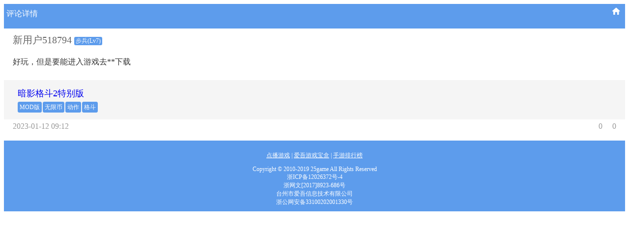

--- FILE ---
content_type: text/html; charset=utf-8
request_url: https://m.25game.com/CommentDetail/1292413/
body_size: 3009
content:


<!DOCTYPE html>
<html mip>
<head>
    <meta charset="utf-8">
    <meta name="viewport" content="width=device-width,minimum-scale=1,initial-scale=1">
    <title>暗影格斗2特别版评论详情_by新用户518794</title>
    <meta name="keywords" content="暗影格斗2特别版评论详情_by新用户518794" />
    <meta name="description" content="[align=left]好玩，但是要能进入游戏去**下载[/align]" />
    <link rel="stylesheet" type="text/css" href="https://mipcache.bdstatic.com/static/v1/mip.css">
    <link rel="canonical" href="https://m.25game.com/CommentDetail/1292413/">
    <link href="/favicon.ico" rel="shortcut icon" type="image/x-icon" />
    <style mip-custom>
        * {
            font-family: 'Microsoft Yahei','Simsun';
            --mainColor: #5d9cec
        }

        .l {
            float: left;
        }

        .r {
            float: right;
        }

        .clearfix {
            clear: both;
        }

        .header {
            height: 50px;
            background-color: #5d9cec;
        }

        .mip-list-more {
            text-align: center;
            margin-top: 5px
        }

        mip-history {
            padding: 5px 18px;
            color: white;
            font-size: 16px;
        }

            mip-history div {
                line-height: 40px;
                height: 40px;
                float: left;
                margin-left: 5px;
            }

            mip-history mip-img {
                float: left;
                margin-top: 12px;
            }

        .rightBtn {
            position: absolute;
            top: 15px;
            right: 18px
        }

            .rightBtn .home {
                background: url(https://i.25az.com/upload/UI/Mip/ui/sprite.png);
                width: 16px;
                height: 15px;
                display: block
            }


        .comment {
            padding: 10px 18px;
        }

        .top {
            background: url(https://i.25az.com/upload/UI/Mip/ui/ic_top.png) no-repeat;
            background-position: 95% 10px;
            background-size: 50px;
        }

        .comment mip-img {
            float: left;
            border-radius: 25px;
            margin-right: 10px;
        }

        .appInfo mip-img {
            float: left;
            border-radius: 5px;
            margin-right: 10px;
            margin-top: 6px;
        }

        .comment .NickName {
            float: left;
            font-size: 20px;
            color: #666666
        }

        .UserGroup {
            float: left;
            font-size: 12px;
            background-color: #5d9cec;
            border-radius: 3px;
            color: white;
            padding: 0 3px;
            margin-top: 7px;
            margin-left: 5px;
        }

        .commentContent {
            clear: both;
            padding-top: 5px;
            color: #333333;
        }

        .appInfo {
            padding: 10px 18px;
            background-color: #F5F5F5;
            display: block;
            height: 60px;
        }

        .appTitle {
            font-size: 18px;
            margin: 5px 0;
        }

        .appInfo em {
            font-weight: normal;
            font-style: normal;
            color: white;
            background-color: #5d9cec;
            border-radius: 3px;
            padding: 0 3px;
            margin-right: 2px;
            display: block;
            float: left;
            line-height: 20px;
            height: 20px;
        }

        .commentFooter {
            padding: 5px 18px;
            color: #999999;
        }

        .infoTitle {
            height: 15px;
            line-height: 15px;
            padding: 5px 0 5px 15px;
            border-bottom: 1px solid #F5F5F5;
        }

            .infoTitle .vertical {
                width: 3px;
                height: 15px;
                background-color: #5d9cec;
                float: left
            }

            .infoTitle span {
                padding-left: 5px;
                line-height: 15px
            }



        .ReplyItem {
            position: relative;
            padding: 10px 18px;
            border-bottom: 1px solid #f3f3f3;
        }

        .userAvatr {
            position: absolute;
            left: 15px;
            top: 10px;
            width: 50px;
            border-radius: 5px;
        }

        .ReplyInfo {
            margin-left: 60px;
        }

            .ReplyInfo .Phone {
                color: #666666;
                font-size: 12px;
                float: left;
                line-height: 20px;
            }

            .ReplyInfo .Level {
                font-size: 12px;
                background-color: #5d9cec;
                color: white;
                border-radius: 3px;
                padding: 0 3px;
                margin-left: 5px;
            }

            .ReplyInfo .Content {
                margin-top: 10px;
                color: #333333;
            }

            .ReplyInfo .toNickname {
                color: #5d9cec;
                padding: 0 5px;
            }

            .ReplyInfo .hide {
                display: none;
            }

        .mip-showmore-btn {
            z-index: 100;
            position: absolute;
            color: #5d9cec;
            right: 18px;
            margin-top: -1.3em;
            background-color: white;
            padding: 2px;
            border-style: none
        }

            .mip-showmore-btn:hover, .mip-showmore-btn:active {
                background-color: white
            }

        .footer {
            text-align: center;
            font-size: 12px;
            color: white;
            background-color: #5d9cec;
            padding-top: 10px;
            padding-bottom: 10px;
            margin-top: 15px
        }

            .footer a {
                color: white
            }

        em {
            border-radius: 6px;
            color: white;
            padding: 0 4px;
            font-size: 14px;
            border: 1px solid #5d9cec;
            color: #5d9cec;
            font-size: 12px;
            font-style: normal;
            margin-right: 2px;
        }
    </style>

</head>
<body>
    <div class="header">
        <mip-history history="go, -1">
            <mip-img src="https://i.25az.com/upload/UI/Mip/ui/ic_arrow_left.png" width="11" height="16"></mip-img>
            <div>评论详情</div>
        </mip-history>
        <div class="rightBtn">
            <a class="home" href="/"></a>
        </div>
    </div>
    <div class="comment ">
        <mip-img src='https://a.25az.com/upload/User/Avatar/2022/11/28/94d8489626bd.png' width='48' height='48'></mip-img>
        <div class="l">
            <div>
                <span class="NickName">新用户518794</span>
                <span class="UserGroup">步兵(Lv7)</span>
            </div>
            <mip-25game-star class="clearfix" total="5" sum="5" bgcolor="#cccccc" color="#5d9cec" size="18px"></mip-25game-star>
        </div>
        <div class="commentContent"><p style="text-align:left">好玩，但是要能进入游戏去**下载</p></div>

    </div>
    <a data-type="mip" data-title="暗影格斗2特别版" href="/Android/View/16950/" class="appInfo">
        <mip-img src="https://a.25az.com/upload/icon/2020/06/09/db06ca5548dd.png" width="48" height="48"></mip-img>
        <div class="l">
            <div class="appTitle">
                暗影格斗2特别版
            </div>
            <div>
                <em>MOD版</em><em>无限币</em><em>动作</em><em>格斗</em>
            </div>
        </div>
    </a>
    <div class="commentFooter">
        <span>2023-01-12 09:12</span>
        <span class="r" style="display: block;">
            <mip-img width="15" height="15" src="https://i.25az.com/upload/UI/Mip/ui/ic_zan.png"></mip-img>
            &nbsp;0&nbsp;&nbsp;&nbsp;
            <mip-img width="15" height="15" src="https://i.25az.com/upload/UI/Mip/ui/ic_comment.png"></mip-img>
            &nbsp;0
        </span>
    </div>

    

    <section class="footer">
        <p><a href="/DianBo/">点播游戏</a>&nbsp;|&nbsp;<a data-type="mip" data-title="爱吾游戏宝盒下载" href="/Market.html" title="爱吾游戏宝盒下载" target="_blank">爱吾游戏宝盒</a>&nbsp;|&nbsp;<a href="/AppRank/Online/" title="手游排行榜_2019手机游戏排行榜_热门单机网游排行榜" target="_blank">手游排行榜</a></p>
        Copyright © 2010-2019 25game All Rights Reserved<br />
        浙ICP备12026372号-4<br />
        浙网文[2017]8923-686号<br />
        台州市爱吾信息技术有限公司<br />
        <mip-img width="20" height="20" src="https://i.25az.com/upload/UI/Mip/ui/gongan.png">
        </mip-img>
        浙公网安备33100202001330号
    </section>



    <mip-stats-baidu token="8e37c3db75fd61d239658cb35535abac"></mip-stats-baidu>
    <script src="https://c.mipcdn.com/static/v1/mip.js"></script>
    <script src="https://c.mipcdn.com/static/v1/mip-list/mip-list.js"></script>
    <script src="https://c.mipcdn.com/static/v1/mip-showmore/mip-showmore.js"></script>
    <script src="https://c.mipcdn.com/static/v1/mip-mustache/mip-mustache.js"></script>
    <script src="https://c.mipcdn.com/static/v1/mip-history/mip-history.js"></script>
    <script src="https://c.mipcdn.com/extensions/platform/v1/mip-25game-tabsplit/mip-25game-tabsplit.js"></script>
    <script src="https://c.mipcdn.com/extensions/platform/v1/mip-25game-star/mip-25game-star.js"></script>
    <script src="https://c.mipcdn.com/static/v1/mip-stats-baidu/mip-stats-baidu.js"></script>

</body>
</html>
